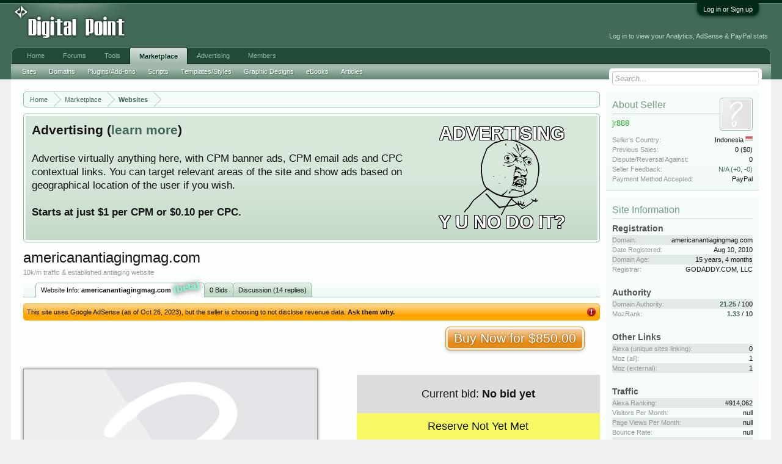

--- FILE ---
content_type: text/html; charset=UTF-8
request_url: https://marketplace.digitalpoint.com/americanantiagingmag-com.261450/domain
body_size: 9738
content:
<!DOCTYPE html>
<html id="XenForo" lang="en-US" dir="LTR" class="Public NoJs LoggedOut Sidebar  Responsive" xmlns:fb="http://www.facebook.com/2008/fbml">
<head>

	<meta charset="utf-8" />
	<meta http-equiv="X-UA-Compatible" content="IE=Edge,chrome=1" />
	
		<meta name="viewport" content="width=device-width, initial-scale=1" />
	
	
		<base href="https://forums.digitalpoint.com/" />
		<script>
			var _b = document.getElementsByTagName('base')[0], _bH = "https://forums.digitalpoint.com/";
			if (_b && _b.href != _bH) _b.href = _bH;
		</script>
	

	<title>For Sale: americanantiagingmag.com</title>
	
	<noscript><style>.JsOnly, .jsOnly { display: none !important; }</style></noscript>
	<link rel="stylesheet" href="css.php?css=xenforo,form,public&amp;style=1&amp;dir=LTR&amp;d=1742236250" />
	<link rel="stylesheet" href="css.php?css=facebook,login_bar,marketplace,marketplace_table,message_simple,panel_scroller,ret,ret_a&amp;style=1&amp;dir=LTR&amp;d=1742236250" />
	
	

	<script>

	var _gaq = [['_setAccount', 'UA-51946-4'], ['_trackPageview']];
	!function(d, t)
	{
		var g = d.createElement(t),
			s = d.getElementsByTagName(t)[0];	
		g.async = true;
		g.src = ('https:' == d.location.protocol ? 'https://ssl' : 'http://www') + '.google-analytics.com/ga.js';
		s.parentNode.insertBefore(g, s);
	}
	(document, 'script');

	</script>
		<script src="//x.dpstatic.com/j/jquery/jquery-1.11.0.min.js"></script>	
		
	
<script src="//x.dpstatic.com/j/xenforo/xenforo.js?_v=baf78408"></script>

	<script src="//x.dpstatic.com/j/digitalpoint/highcharts/highcharts.js?_v=baf78408"></script>

	
	<link rel="apple-touch-icon" href="https://x.dpstatic.com/misc/dps_logo2.png" />
	<link rel="alternate" type="application/rss+xml" title="RSS feed for Digital Point" href="forums/-/index.rss" />
	<meta name="description" content="10k/m traffic &amp; established antiaging website" />
	
	
	<meta property="og:site_name" content="Digital Point" />
	<meta property="og:image" name="twitter:image" content="https://forums.digitalpoint.com/proxy/avP8YtovixCZOQ8Gg%2BO06T9O8m5Kfq2PCa7rxyFDmn3tFsboRMU%2FdhnU8ReDGaUqOgYUpDep9glnc1%2FWbbS7yg%3D%3D/thumb.png" />
	<meta property="og:image" content="https://x.dpstatic.com/misc/dps_logo2.png" />
	<meta property="og:type" content="product" />
	<meta property="og:url" content="https://marketplace.digitalpoint.com/americanantiagingmag-com.261450/domain" />
	<meta property="og:title" name="twitter:title" content="americanantiagingmag.com For Sale" />
	
	
			<meta property="product:price:amount" content="" />
			<meta property="product:price:currency" content="USD" />
		
	<meta property="fb:app_id" content="107355682633601" />
	
<meta name="twitter:card" content="summary"><meta name="twitter:site" content="@digitalpoint"><link href="https://plus.google.com/110471050594819277036" rel="publisher" />

</head>

<body>



	

<div id="loginBar">
	<div class="pageWidth">
		<div class="pageContent">	
			<h3 id="loginBarHandle">
				<label for="LoginControl"><a href="https://www.digitalpoint.com/login/" class="concealed noOutline">Log in or Sign up</a></label>
			</h3>
			
			<span class="helper"></span>

			
		</div>
	</div>
</div>


<div id="headerMover">
	<div id="headerProxy"></div>

<div id="content" class="marketplace_domain_info">
	<div class="pageWidth" id="MarketplaceContainer" data-id="261450" itemscope itemtype="http://schema.org/Product">
		<div class="pageContent">
			<!-- main content area -->
			
			
			
			
				<div class="mainContainer">
					<div class="mainContent">
						
						
						
						
						<div class="breadBoxTop ">
							
							

<nav>
	
		
			
		
	

	<fieldset class="breadcrumb">
		
			
		<div class="boardTitle"><strong>Digital Point</strong></div>
		
		<span class="crumbs">
			
				<span class="crust homeCrumb" itemscope="itemscope" itemtype="http://data-vocabulary.org/Breadcrumb">
					<a href="//www.digitalpoint.com/" class="crumb" rel="up" itemprop="url"><span itemprop="title">Home</span></a>
					<span class="arrow"><span></span></span>
				</span>
			
			
			
				<span class="crust selectedTabCrumb" itemscope="itemscope" itemtype="http://data-vocabulary.org/Breadcrumb">
					<a href="https://marketplace.digitalpoint.com/" class="crumb" rel="up" itemprop="url"><span itemprop="title">Marketplace</span></a>
					<span class="arrow"><span>&gt;</span></span>
				</span>
			
			
			
				
					<span class="crust" itemscope="itemscope" itemtype="http://data-vocabulary.org/Breadcrumb">
						<a href="https://marketplace.digitalpoint.com/sites" class="crumb" rel="up" itemprop="url"><span itemprop="title">Websites</span></a>
						<span class="arrow"><span>&gt;</span></span>
					</span>
				
			
		</span>
	</fieldset>
</nav>
						</div>
						
						
						
					
						<!--[if lt IE 8]>
							<p class="importantMessage">You are using an out of date browser. It  may not display this or other websites correctly.<br />You should upgrade or use an <a href="https://www.google.com/chrome/browser/" target="_blank">alternative browser</a>.</p>
						<![endif]-->

						
						




<div class="PanelScroller" id="Notices" data-vertical="0" data-speed="400" data-interval="10000">
	<div class="scrollContainer">
		<div class="PanelContainer">
			<ol class="Panels">
				
					<li class="panel Notice DismissParent notice_4">
	<div class="baseHtml noticeContent"><a href="//advertising.digitalpoint.com/digitalpoint-com.1/site-detail"><div class="meme"><div class="name">Advertising</div><div class="image"><img src="//x.dpstatic.com/meme/yuno.svgz"></div><div class="text">y u no do it?</div></div></a>

<h2>Advertising (<a href="//advertising.digitalpoint.com/digitalpoint-com.1/site-detail">learn more</a>)</h2>

Advertise virtually anything here, with CPM banner ads, CPM email ads and CPC contextual links.  You can target relevant areas of the site and show ads based on geographical location of the user if you wish.<br /><br />

<span style="font-weight:bold">Starts at just $1 per CPM or $0.10 per CPC.</span><div class="clear"></div></div>
	
	
</li>
				
			</ol>
		</div>
	</div>
	
	
</div>

						
						
						
						
												
							<!-- h1 title, description -->
							<div class="titleBar">
								
								<h1>americanantiagingmag.com</h1>
								
								<p id="pageDescription" class="muted ">10k/m traffic &amp; established antiaging website</p>
							</div>
						
						
						
						
						
						<!-- main template -->
						











	
















<div class="categoryTabs">
	<ol class="tabs Tabs" data-panes="#Panes > li">
		<li class="active"><a href="https://marketplace.digitalpoint.com/americanantiagingmag-com.261450/domain" itemprop="url">Website Info: <span class="bold">americanantiagingmag.com</span> <span class="beta">(beta)</span></a></li>
		<li><a href="https://marketplace.digitalpoint.com/americanantiagingmag-com.261450/domain">0 Bids</a></li>
		<li><a class="noListener" href="threads/10k-m-traffic-established-antiaging-website.2758786/">Discussion (14 replies)</a></li>
	</ol>
</div>

<ul id="Panes">
	<li id="info" class="messageSimple">		

		


		
			
			
		
			<ul class="messageNotices">
			<div>
				
					
					
						<li class="warningNotice bad">
							<span class="icon"></span>
							This site uses Google AdSense (as of <span class="DateTime" title="Oct 26, 2023 at 7:48 AM">Oct 26, 2023</span>), but the seller is choosing to not disclose revenue data.  <span class="bold">Ask them why.</span>
						</li>
					
				
			</ul>
			
		
			
			
			
		
			<a href="https://marketplace.digitalpoint.com/americanantiagingmag-com.261450/domain/buy" class="button mainButton downloadItem purchase OverlayTrigger"><div class="inner">
				<h2 itemprop="offers" itemscope itemtype="http://schema.org/Offer"><span itemprop="name">Buy Now</span> for <span itemprop="priceCurrency" content="USD">$</span><span itemprop="price">850.00</span><link itemprop="availability" href="http://schema.org/InStock" content="In Stock" /></h2>
			</div></a>
		

		<div class="preview_bid table no_row">
			<div class="row">
				<div class="cell preview">
					<a href="http://americanantiagingmag.com" target="_blank" rel="nofollow"><img itemprop="image" class="thumbnail" src="proxy/8aLTLIjcjHTIDYEA7LOgyQDDqFVTYYPTM41PidBsFnwcT2TzO0uOqgpXV1xKVl25qfXj6UGeWtV2i0vh6ezgFQ%3D%3D/thumb.png" /></a>
					
					
				</div>



				
		
				
					<div class="cell bidding">	
						<form action="https://marketplace.digitalpoint.com/americanantiagingmag-com.261450/domain/bid" method="post" class="xenForm">
									
							<div class="currentBid">
								Current bid: <span>No bid yet</span>
								


								
								
								<div class="reserve">
									
										Reserve Not Yet Met
									
								</div>
								
							</div>
							
								<div class="table">						
									<dl class="row">
										<dt class="cell right"><label for="ctrl_marketplace_bid_amount">Your Bid Amount:</label></dt>
										<dd class="cell" itemprop="offers" itemscope itemtype="http://schema.org/Offer">
										
											<meta itemprop="name" content="Minimum bid" />
											<meta itemprop="price" content="400.00" />
											<meta itemprop="priceCurrency" content="USD" />
											<meta itemprop="availability" href="http://schema.org/InStock" content="In Stock" />
					
											<input type="text" name="bid_amount" class="textCtrl" id="ctrl_marketplace_bid_amount" maxlength="10" style="width:80px"> USD
											<p class="explain" >Must be at least $400.00.</p>
										</dd>
									</dl>
					
									<dl class="row">
										<dt class="cell right"><label for="ctrl_marketplace_bid_max">Auto-Bid Maximum:</label></dt>
										<dd class="cell">
											<input type="text" name="bid_max" class="textCtrl" id="ctrl_marketplace_bid_max" maxlength="10" style="width:80px"> USD
											<p class="explain">Optional amount you would like to<br />automatically bid if you are outbid.</p>
										</dd>
									</dl>
					
									<dl class="row">
										<dt class="cell"></dt>
										<dd class="cell">
											<input type="checkbox" name="private_bid" class="textCtrl titleCtrl" id="ctrl_private_bid" style="width:auto" value="1" disabled="disabled"> <label for="ctrl_private_bid">Private bid (hidden to public)</label>
											<p class="explain">Available to <a href="https://www.digitalpoint.com/help/premium" target="_blank">premium members</a>.</p>
										</dd>
									</dl>
					
									<dl class="row">
										<dt class="cell"></dt>
										<dd class="cell">
											<input type="submit" name="bid_button" class="button primary OverlayTrigger" value="Place Bid">
										</dd>
									</dl>
								</div>
							
						</form>
					</div>
				
			</div>
		</div>

		

			
		
			<div class="secondaryContent analytics chart">
				<div id="chartAnalytics"></div>

			</div>
			<div class="secondaryContent analytics chart">
				<div id="chartAnalyticsReferral"></div>
				<div id="chartAnalyticsCountry"></div>

			</div>

		

		
			<div class="secondaryContent adsense chart">
				<div id="chartRevenue"></div>
			</div>
		
		
		
		<div class="secondaryContent embed">
				<h3>Embed</h3>
				<div class="embedRow">
					<div><h5>HTML:</h5><textarea class="textCtrl" onclick="this.focus();this.select();">&lt;a href="https://marketplace.digitalpoint.com/americanantiagingmag-com.261450/domain"&gt;For Sale: americanantiagingmag.com&lt;br /&gt;&lt;img src="//x.dpstatic.com/marketplace/sale/2758786.svgz"&gt;&lt;/a&gt;</textarea></div>
					<div><h5>BBCode:</h5><textarea class="textCtrl" onclick="this.focus();this.select();">[url=https://marketplace.digitalpoint.com/americanantiagingmag-com.261450/domain][b]For Sale: americanantiagingmag.com[/b]
[img]https://x.dpstatic.com/marketplace/sale/2758786.svgz[/img][/url]</textarea></div>
					<div><h5>Link image:</h5><img src="//x.dpstatic.com/marketplace/sale/2758786.svgz"></div>
				</div>
				



			</div>
		
		
	</li>
	<li id="bids" class="messageSimple" style="display:none">
		
			No bids on record.
		
	</li>
</ul>





						
						
						
						
							<!-- login form, to be moved to the upper drop-down -->
							







<form action="https://www.digitalpoint.com/login/login" method="post" class="xenForm eAuth" id="login" style="display:none">

	
		<ul id="eAuthUnit">
			
				
				
					
					<li><a href="https://www.digitalpoint.com/register/facebook?reg=1" class="fbLogin" tabindex="110"><span>Log in with Facebook</span></a></li>
				
				
				
				
				
				
			
		</ul>
	

	<div class="ctrlWrapper">
		<dl class="ctrlUnit">
			<dt><label for="LoginControl">Your name or email address:</label></dt>
			<dd><input type="text" name="login" id="LoginControl" class="textCtrl" tabindex="101" /></dd>
		</dl>
	
	
		<dl class="ctrlUnit">
			<dt>
				<label for="ctrl_password">Do you already have an account?</label>
			</dt>
			<dd>
				<ul>
					<li><label for="ctrl_not_registered"><input type="radio" name="register" value="1" id="ctrl_not_registered" tabindex="105" />
						No, create an account now.</label></li>
					<li><label for="ctrl_registered"><input type="radio" name="register" value="0" id="ctrl_registered" tabindex="105" checked="checked" class="Disabler" />
						Yes, my password is:</label></li>
					<li id="ctrl_registered_Disabler">
						<input type="password" name="password" class="textCtrl" id="ctrl_password" tabindex="102" />
						<div class="lostPassword"><a href="https://www.digitalpoint.com/lost-password/" class="OverlayTrigger OverlayCloser" tabindex="106">Forgot your password?</a></div>
<input type="text" name="code" class="textCtrl" id="ctrl_code" placeholder="Two-factor code (optional)" tabindex="106" />
					</li>
				</ul>
			</dd>
		</dl>
	
		
		<dl class="ctrlUnit submitUnit">
			<dt></dt>
			<dd>
				<input type="submit" class="button primary" value="Log in" tabindex="104" data-loginPhrase="Log in" data-signupPhrase="Sign up" />
				<label for="ctrl_remember" class="rememberPassword"><input type="checkbox" name="remember" value="1" id="ctrl_remember" tabindex="103" /> Stay logged in</label>
			</dd>
		</dl>
	</div>

	<input type="hidden" name="cookie_check" value="1" />
	<input type="hidden" name="redirect" value="/subdomain-marketplace/americanantiagingmag-com.261450/domain" />
	<input type="hidden" name="_xfToken" value="" />

</form>
						
						
					</div>
				</div>
				
				<!-- sidebar -->
				<aside>
					<div class="sidebar">
						
						
						
						

	<div class="section infoBlock seller">
		<div class="secondaryContent pairsJustified">
			<a href="https://www.digitalpoint.com/members/jr888.350240/" class="avatar Av350240s" data-avatarhtml="true"><span class="img s" style="background-image: url('styles/default/xenforo/avatars/avatar_s.png')"></span></a>
			<h3>About Seller</h3>
			
			 <a href="https://www.digitalpoint.com/members/jr888.350240/" class="username" dir="auto"><span class="style2">jr888</span></a>
			
			<dl class="authorCountry">
				<dt>Seller's Country:</dt>
				<dd>Indonesia<img src="//x.dpstatic.com/flags/ID.png" class="countryFlag Tooltip" title="Indonesia"></dd>
			</dl>
			<dl>
				<dt>Previous Sales:</dt>
				<dd>0 ($0)</dd>
			</dl>
			<dl>
				<dt>Dispute/Reversal Against:</dt>
				<dd>0</dd>
			</dl>
			<dl>
				
				<dt>Seller Feedback:</dt>
				<dd><a href="https://www.digitalpoint.com/members/jr888.350240/#marketplace" target="_blank">N/A (+0, -0)</a></dd>
			</dl>
			
			
			<dl>
				<dt>Payment Method Accepted:</dt>
				<dd>PayPal</dd>
			</dl>
			

		</div>
	</div>






	<div class="section infoBlock rows">
		<div class="secondaryContent pairsJustified">
			<h3>Site Information</h3>
			
			
			
			
				<h4>Registration</h4>
				<div>
					<dl>
						<dt>Domain:</dt>
						<dd itemprop="name">americanantiagingmag.com</dd>
					</dl>
	
					
						
							<dl>
								<dt>Date Registered:</dt>
								<dd><span class="DateTime" title="Aug 10, 2010 at 5:00 PM">Aug 10, 2010</span></dd>
							</dl>
						
						
						
							<dl>
								<dt>Domain Age:</dt>
								<dd>15 years, 4 months</dd>
							</dl>
						
						
						
					
							<dl>
								<dt>Registrar:</dt>
								<dd>GODADDY.COM, LLC</dd>
							</dl>
						
					
				</div>
			
			
			
			<h4>Authority</h4>
			<div>
				
			
			
			
				<dl>
					<dt>Domain Authority:</dt>
					<dd><span class="bold"><a href="https://moz.com/researchtools/ose/links?site=americanantiagingmag.com" rel="nofollow">21.25</a></span> / 100</dd>
				</dl>
	
				<dl>
					<dt>MozRank:</dt>
					<dd><a class="bold" href="https://moz.com/researchtools/ose/links?site=americanantiagingmag.com" rel="nofollow">1.33</a> / 10</dd>
				</dl>
			</div>
			
			
			
			
			
			
			
			


			
			
			<h4>Other Links</h4>
			<div>
						
				<dl>
					<dt>Alexa (unique sites linking):</dt>
					<dd>0</dd>
				</dl>
				<dl>
					<dt>Moz (all):</dt>
					<dd>1</dd>
				</dl>
				<dl>
					<dt>Moz (external):</dt>
					<dd>1</dd>
				</dl>
			</div>
			

			<h4>Traffic</h4>
			<div id="traffic_stats">			
			
				<dl>
					<dt>Alexa Ranking:</dt>
					<dd>#914,062</dd>
				</dl>
				<dl id="visitors_average">
					<dt>Visitors Per Month:</dt>
					<dd>7,000</dd>
				</dl>
				<dl id="pageviews_average">
					<dt>Page Views Per Month:</dt>
					<dd>10,000</dd>
				</dl>
			</div>
			
			<h4>Content</h4>
			<div>
				<dl>
					<dt>Unique:</dt>
					<dd>No</dd>
				</dl>
			</div>

			<h4>Revenue</h4>
			<div>
				<dl id="revenue_average">
					<dt>Revenue Per Month:</dt>
					<dd>$50.00 (unverified)</dd>
				</dl>
			</div>

		</div>
	</div>
	
		<div class="section infoBlock top_pages">
			<div class="secondaryContent">
				<h3>Top Pages</h3>

				
					<dl>
						<dt></dt>
						<dd><a href="http://" target="_blank" rel="nofollow"></a></dd>
					</dl>
				
					<dl>
						<dt></dt>
						<dd><a href="http://" target="_blank" rel="nofollow"></a></dd>
					</dl>
				
			</div>
		</div>
	
	
	<div class="section infoBlock research rows">
		<div class="secondaryContent pairsJustified">
			<h3>Research</h3>
			
				<h4><a href="https://tools.digitalpoint.com/cookie-search?domain=americanantiagingmag.com" target="_blank">Technology Used</a></h4>
				<div>
					
						
							<dl>
								<dt>Web Server:</dt>
								<dd>LiteSpeed</dd>
							</dl>
						
						
							<dl>
								<dt>Powered By:</dt>
								<dd>Niagahoster</dd>
							</dl>
						
						
							<dl>
								<dt>Generator:</dt>
								<dd>WordPress 6.5.4</dd>
							</dl>
						
						
							<dl>
								<dt>jQuery Version:</dt>
								<dd>3.7.1</dd>
							</dl>
						
						<dl>
							<dt>Google Analytics:</dt>
							<dd><span class="alert good">Yes</span></dd>
						</dl>
						<dl>
							<dt>Google AdSense:</dt>
							<dd><span class="alert">Yes, But Hidden By Owner</span></dd>
						</dl>


					
				</div>
				
			
			
			<h4>External Research</h4>
			<div class="no_rows">
				<dl>
					<dt>Site Analysis:</dt>
					<dd><a href="//www.semrush.com/info/americanantiagingmag.com?ref=2017029358" target="_blank" rel="nofollow">SEMrush research</a></dd>
				</dl>

				<dl>
					<dt>Site History:</dt>
					<dd><a href="//web.archive.org/web/*/americanantiagingmag.com" target="_blank" rel="nofollow"><img src="//x.dpstatic.com/marketplace/logo/wayback.png"></a></dd>
				</dl>
				<dl>
					<dt>Plagiarism Check:</dt>
					<dd><a href="http://copyscape.com/?q=http%3A%2F%2Famericanantiagingmag.com" target="_blank" rel="nofollow"><img src="//x.dpstatic.com/marketplace/logo/copyscape.gif"></a></dd>
				</dl>

				<dl>
					<dt>Technology Profile:</dt>
					<dd><a href="//builtwith.com/americanantiagingmag.com" target="_blank" rel="nofollow"><img src="//x.dpstatic.com/marketplace/logo/builtwith.png"></a></dd>
				</dl>
				<dl>
					<dt>Domain Info:</dt>
					<dd><a href="https://tools.digitalpoint.com/whois?query=americanantiagingmag.com" target="_blank" rel="nofollow">View Whois Info</a></dd>
				</dl>
			</div>
		</div>
	</div>


						
						
					</div>
				</aside>
			
			
						
			<div class="breadBoxBottom">

<nav>
	
		
			
		
	

	<fieldset class="breadcrumb">
		
			
		<div class="boardTitle"><strong>Digital Point</strong></div>
		
		<span class="crumbs">
			
				<span class="crust homeCrumb">
					<a href="//www.digitalpoint.com/" class="crumb"><span>Home</span></a>
					<span class="arrow"><span></span></span>
				</span>
			
			
			
				<span class="crust selectedTabCrumb">
					<a href="https://marketplace.digitalpoint.com/" class="crumb"><span>Marketplace</span></a>
					<span class="arrow"><span>&gt;</span></span>
				</span>
			
			
			
				
					<span class="crust">
						<a href="https://marketplace.digitalpoint.com/sites" class="crumb"><span>Websites</span></a>
						<span class="arrow"><span>&gt;</span></span>
					</span>
				
			
		</span>
	</fieldset>
</nav></div>
			
						
			
						
		</div>
	</div>
</div>

<header>
	


<div id="header">
	<div id="logoBlock">
	<div class="pageWidth">
		<div class="pageContent">
			<div id="header_middle"><script async src="//pagead2.googlesyndication.com/pagead/js/adsbygoogle.js"></script><ins class="adsbygoogle" data-ad-client="ca-pub-5676236325709660" data-ad-slot="3543656489"></ins><script>(adsbygoogle = window.adsbygoogle || []).push({});</script></div>
<div id="header_data"><div class="guest">Log in to view your Analytics, AdSense & PayPal stats</div></div>

			
			<div id="logo"><a href="//www.digitalpoint.com/">

				<span></span>
				

<div class="logo" alt="Digital Point"></div>

			</a></div>
			
			<span class="helper"></span>
		</div>
	</div>
</div>
	

<div id="navigation" class="pageWidth withSearch">
	<div class="pageContent">
		<nav>

<div class="navTabs">
	<ul class="publicTabs">
	
		<!-- home -->
		
		
		
		<!-- extra tabs: home -->
		
		
			
				<li class="navTab portal PopupClosed">
					<a href="//www.digitalpoint.com/" class="navLink" accesskey="w">Home</a>
					
				</li>
			
		
		
		
		
		<!-- forums -->
		
			<li class="navTab forums Popup PopupControl PopupClosed ">
			
				<a href="https://forums.digitalpoint.com/" class="navLink NoPopupGadget" rel="Menu" accesskey="f">Forums</a>
				
				
				<div class="Menu JsOnly tabMenu forumsTabLinks">
					
					<ul class="secondaryContent blockLinksList">
					
						
						<li><a href="https://www.digitalpoint.com/search/?type=post">Search Forums</a></li>
						
						<li><a href="find-new/posts" rel="nofollow">Recent Posts</a></li>
<li><a href="spy/">Spy</a></li>
					
					</ul>
				</div>


			</li>
		
		
		
		<!-- extra tabs: middle -->
		
		
			
				<li class="navTab tools Popup PopupControl PopupClosed">
			
				<a href="//tools.digitalpoint.com/" class="navLink NoPopupGadget" rel="Menu" accesskey="t">Tools</a>
				
				
				<div class="Menu JsOnly tabMenu toolsTabLinks">
					
					<div class="secondaryContent">
	<div class="muted">Most used tools...</div>
</div>

<ul class="secondaryContent blockLinksList">
	<li><a href="//tools.digitalpoint.com/tracker">Rank Checker</a></li>
	<li><a href="//tools.digitalpoint.com/cookie-search">Cookie Search</a></li>
	<li><a href="//tools.digitalpoint.com/site-search">Site Search Engine</a></li>
</ul>
				</div>
			</li>
			
		
			
				<li class="navTab marketplace selected">
			
				<a href="https://marketplace.digitalpoint.com/" class="navLink NoPopupGadget" rel="Menu" accesskey="m">Marketplace</a>
				
				
				<div class="tabLinks marketplaceTabLinks">
					
					<ul class="secondaryContent blockLinksList">
	<li><a href="https://marketplace.digitalpoint.com/sites">Sites</a></li>
	<li><a href="https://marketplace.digitalpoint.com/domains">Domains</a></li>
	<li><a href="https://marketplace.digitalpoint.com/plug-ins-add-ons.1/category">Plugins/Add-ons</a></li>
	<li><a href="https://marketplace.digitalpoint.com/scripts.3/category">Scripts</a></li>
	<li><a href="https://marketplace.digitalpoint.com/templates-styles.2/category">Templates/Styles</a></li>
	<li><a href="https://marketplace.digitalpoint.com/designs.26/category">Graphic Designs</a></li>
	<li><a href="https://marketplace.digitalpoint.com/ebooks.4/category">eBooks</a></li>
	<li><a href="https://marketplace.digitalpoint.com/articles">Articles</a></li>

</ul>
				</div>
			</li>
			
		
			
				<li class="navTab advertising Popup PopupControl PopupClosed">
			
				<a href="https://advertising.digitalpoint.com/" class="navLink NoPopupGadget" rel="Menu" accesskey="a">Advertising</a>
				
				
				<div class="Menu JsOnly tabMenu advertisingTabLinks">
					
					

<ul class="secondaryContent blockLinksList">
	<li><a href="https://advertising.digitalpoint.com/advertiser">Buy Ad Space</a></li>
	<li><a href="https://advertising.digitalpoint.com/publisher">Sell Ad Space On Your Sites</a></li>
</ul>

<ul class="secondaryContent blockLinksList">
	<li><a href="https://advertising.digitalpoint.com/digitalpoint-com.1/site-detail">Advertise on digitalpoint.com</a></li>
</ul>
				</div>
			</li>
			
		
		
		
		
		<!-- members -->
		
			<li class="navTab members Popup PopupControl PopupClosed">
			
				<a href="https://www.digitalpoint.com/members/" class="navLink NoPopupGadget" rel="Menu" accesskey="m">Members</a>
				
				
				<div class="Menu JsOnly tabMenu membersTabLinks">
					
					<ul class="secondaryContent blockLinksList">
					
						<li><a href="https://www.digitalpoint.com/members/">Notable Members</a></li>
						
						<li><a href="https://www.digitalpoint.com/online/">Current Visitors</a></li>
						<li><a href="recent-activity/">Recent Activity</a></li>
<li><a href="https://www.digitalpoint.com/members/usermap">User Map</a></li>
<li><a href="//directory.digitalpoint.com/">Directory</a></li>
						<li><a href="find-new/profile-posts">New Profile Posts</a></li>
					
					</ul>
				</div>
			</li>
						
		
		<!-- extra tabs: end -->
		

		<!-- responsive popup -->
		<li class="navTab navigationHiddenTabs Popup PopupControl PopupClosed" style="display:none">	
						
			<a rel="Menu" class="navLink NoPopupGadget"><span class="menuIcon">Menu</span></a>
			
			<div class="Menu JsOnly blockLinksList primaryContent" id="NavigationHiddenMenu"></div>
		</li>
			
		
		<!-- no selection -->
		
		
	</ul>
	
	
</div>

<span class="helper"></span>
			
		</nav>	
	</div>
</div>
	

<div id="searchBar" class="pageWidth">
	
	<span id="QuickSearchPlaceholder" title="Search">Search</span>
	<fieldset id="QuickSearch">
		<form action="https://www.digitalpoint.com/search/search" method="post" class="formPopup">
			
			<div class="primaryControls">
				<!-- block: primaryControls -->
				<input type="search" name="keywords" value="" class="textCtrl" placeholder="Search..." results="0" title="Enter your search and hit enter" id="QuickSearchQuery" />				
				<!-- end block: primaryControls -->
			</div>
			
			<div class="secondaryControls">
				<div class="controlsWrapper">
				
					<!-- block: secondaryControls -->
					<dl class="ctrlUnit">
						<dt></dt>
						<dd><ul>
							<li><label><input type="checkbox" name="title_only" value="1"
								id="search_bar_title_only" class="AutoChecker"
								data-uncheck="#search_bar_thread" /> Search titles only</label></li>
						</ul></dd>
					</dl>
				
					<dl class="ctrlUnit">
						<dt><label for="searchBar_users">Posted by Member:</label></dt>
						<dd>
							<input type="text" name="users" value="" class="textCtrl AutoComplete" id="searchBar_users" />
							<p class="explain">Separate names with a comma.</p>
						</dd>
					</dl>
				
					<dl class="ctrlUnit">
						<dt><label for="searchBar_date">Newer Than:</label></dt>
						<dd><input type="date" name="date" value="" class="textCtrl" id="searchBar_date" /></dd>
					</dl>
					
					

					<dl class="ctrlUnit">
						<dt></dt>
						<dd><ul>
								
									<li><dl class="ctrlUnit">
	<dt></dt>
	<dd><ul>
		<li><label><input type="checkbox" name="nodes[]" value=""
			id="search_bar_marketplace_domains" class="AutoChecker" checked="checked" /> Search  only</label>
		</li>

	</ul></dd>
</dl></li>
								
						</ul></dd>
					</dl>
					
				</div>
				<!-- end block: secondaryControls -->
				
				<dl class="ctrlUnit submitUnit">
					<dt></dt>
					<dd>
						<input type="submit" value="Search" class="button primary Tooltip" title="Find Now" />
						<div class="Popup" id="commonSearches">
							<a rel="Menu" class="button NoPopupGadget Tooltip" title="Useful Searches" data-tipclass="flipped"><span class="arrowWidget"></span></a>
							<div class="Menu">
								<div class="primaryContent menuHeader">
									<h3>Useful Searches</h3>
								</div>
								<ul class="secondaryContent blockLinksList">
									<!-- block: useful_searches -->
									<li><a href="find-new/posts?recent=1" rel="nofollow">Recent Posts</a></li>
									
									<!-- end block: useful_searches -->
								</ul>
							</div>
						</div>
						<a href="https://www.digitalpoint.com/search/" class="button moreOptions Tooltip" title="Advanced Search">More...</a>
					</dd>
				</dl>
				
			</div>
			
			<input type="hidden" name="_xfToken" value="" />
		</form>		
	</fieldset>
	
</div>
</div>

	
	
</header>

</div>

<footer>
	


<div class="footer">
	<div class="pageWidth">
		<div class="pageContent">
			
			
			<ul class="footerLinks">
			
				
					<li><a href="https://twitter.com/digitalpoint" >Contact Us</a></li>
				
				<li><a href="https://www.digitalpoint.com/help/">Help</a></li>
				<li><a href="//www.digitalpoint.com/" class="homeLink">Home</a></li>
				
				<li><a href="forums/-/index.rss" rel="alternate" class="globalFeed" target="_blank"
					title="RSS feed for Digital Point">RSS</a></li>
			
			</ul>
			
			<span class="helper"></span>
		</div>
	</div>
</div>

<div class="footerLegal">
	<div class="pageWidth">
		<div class="pageContent">
			<ul id="legal">

			
				<li><a href="https://www.digitalpoint.com/help/terms">Terms</a></li>
				
			
			</ul>
			
			<div id="copyright"> </div>
			
		
			
			
			<span class="helper"></span>
		</div>
	</div>	
</div>

</footer>

<script>


jQuery.extend(true, XenForo,
{
	visitor: { user_id: 0 },
	serverTimeInfo:
	{
		now: 1767807353,
		today: 1767772800,
		todayDow: 3
	},
	_lightBoxUniversal: "0",
	_enableOverlays: "1",
	_animationSpeedMultiplier: "1",
	_overlayConfig:
	{
		top: "10%",
		speed: 200,
		closeSpeed: 100,
		mask:
		{
			color: "rgb(255, 255, 255)",
			opacity: "0.6",
			loadSpeed: 200,
			closeSpeed: 100
		}
	},
	_ignoredUsers: [],
	_loadedScripts: {"\/\/x.dpstatic.com\/j\/digitalpoint\/highcharts\/highcharts.js?_v=baf78408":true,"marketplace":true,"message_simple":true,"marketplace_table":true,"ret_a":true,"ret":true,"login_bar":true,"panel_scroller":true,"facebook":true},
	_cookieConfig: { path: "/", domain: ".digitalpoint.com", prefix: "xf_"},
	_csrfToken: "",
	_csrfRefreshUrl: "https://www.digitalpoint.com/login/csrf-token-refresh",
	_jsVersion: "baf78408"
});


</script>




</body>
</html>

--- FILE ---
content_type: text/html; charset=utf-8
request_url: https://www.google.com/recaptcha/api2/aframe
body_size: 268
content:
<!DOCTYPE HTML><html><head><meta http-equiv="content-type" content="text/html; charset=UTF-8"></head><body><script nonce="nHvr-lsvuzN1vkAH7YKzBQ">/** Anti-fraud and anti-abuse applications only. See google.com/recaptcha */ try{var clients={'sodar':'https://pagead2.googlesyndication.com/pagead/sodar?'};window.addEventListener("message",function(a){try{if(a.source===window.parent){var b=JSON.parse(a.data);var c=clients[b['id']];if(c){var d=document.createElement('img');d.src=c+b['params']+'&rc='+(localStorage.getItem("rc::a")?sessionStorage.getItem("rc::b"):"");window.document.body.appendChild(d);sessionStorage.setItem("rc::e",parseInt(sessionStorage.getItem("rc::e")||0)+1);localStorage.setItem("rc::h",'1767807356364');}}}catch(b){}});window.parent.postMessage("_grecaptcha_ready", "*");}catch(b){}</script></body></html>

--- FILE ---
content_type: image/svg+xml
request_url: https://x.dpstatic.com/marketplace/sale/2758786.svgz
body_size: 464
content:
<svg xmlns="http://www.w3.org/2000/svg" version="1.1" width="275px" height="60px" viewBox="0 0 275 60">
	<defs>
		<linearGradient id="g1" x1="0%" y1="0%" x2="0%" y2="100%">
			<stop offset="0%" style="stop-color:rgb(255,165,0);stop-opacity:1" />
			<stop offset="100%" style="stop-color:rgb(201,130,0);stop-opacity:1" />
		</linearGradient>
		<linearGradient id="g2" x1="0%" y1="0%" x2="100%" y2="0%">
			<stop offset="0%" style="stop-color:rgb(255,0,0);stop-opacity:0" />
			<stop offset="50%" style="stop-color:rgb(178,34,34);stop-opacity:1" />
			<stop offset="100%" style="stop-color:rgb(255,0,0);stop-opacity:1" />
		</linearGradient>
		<filter id="f1" x="-20%" y="-20%" width="140%" height="140%">
			<feOffset result="offOut" in="SourceAlpha" dx="2" dy="2" />
			<feColorMatrix result="matrixOut" in="offOut" type="matrix" values="0 0 0 0 0 0 0 0 0 0 0 0 0 0 0 0 0 0 .5 0" />
			<feGaussianBlur result="blurOut" in="matrixOut" stdDeviation="2" />
			<feBlend in="SourceGraphic" in2="blurOut" mode="normal" />
		</filter>
		<filter id="f2" x="-20%" y="-20%" width="140%" height="140%">
			<feOffset result="offOut" in="SourceAlpha" dx="0" dy="1" />
			<feGaussianBlur result="blurOut" in="offOut" stdDeviation="1" />
			<feBlend in="SourceGraphic" in2="blurOut" mode="normal" />
		</filter>
	</defs>

	<rect x="10" y="10" rx="20" ry="20" width="200" height="40" style="fill:url(#g1);stroke-width:2;stroke:rgb(0,0,0)" filter="url(#f1)" />
	<text x="25" y="34" font-size="20" font-weight="bold" font-family="Verdana, Geneva, sans-serif" style="fill:#FFF8DC" filter="url(#f2)">View Sale</text>
	<text x="34" y="47" font-size="12" font-weight="bold" font-family="Verdana, Geneva, sans-serif" style="fill:#4C3830">americanantiagingmag.com</text>
	<g style="opacity:0">
		<rect x="145" y="20" rx="3" ry="3" width="120" height="22" style="fill:url(#g2)" filter="url(#f1)" />
		<text text-anchor="end" x="258" y="35" font-size="10" font-family="Verdana, Geneva, sans-serif" style="fill:white;font-weight:bold" filter="url(#f2)">PageRank: 2</text>
		<animate attributeType="CSS" attributeName="opacity" fill="freeze" begin="0" from="0" to="1" dur="2s" repeatCount="1" />
		<animate attributeType="CSS" attributeName="opacity" fill="freeze" begin="5" from="1" to="0" dur="0.5s" repeatCount="1" />
	</g>
	<g style="opacity:0">
		<rect x="145" y="20" rx="3" ry="3" width="120" height="22" style="fill:url(#g2)" filter="url(#f1)" />
		<text text-anchor="end" x="258" y="35" font-size="10" font-family="Verdana, Geneva, sans-serif" style="fill:white;font-weight:bold" filter="url(#f2)">Alexa: 914,062</text>
		<animate attributeType="CSS" attributeName="opacity" fill="freeze" begin="6" from="0" to="1" dur="2s" repeatCount="1" />
		<animate attributeType="CSS" attributeName="opacity" fill="freeze" begin="11" from="1" to="0" dur="0.5s" repeatCount="1" />
	</g>
	<g style="opacity:0">
		<rect x="145" y="20" rx="3" ry="3" width="120" height="22" style="fill:url(#g2)" filter="url(#f1)" />
		<text text-anchor="end" x="258" y="35" font-size="10" font-family="Verdana, Geneva, sans-serif" style="fill:white;font-weight:bold" filter="url(#f2)">Bids: 0</text>
		<animate attributeType="CSS" attributeName="opacity" fill="freeze" begin="12" from="0" to="1" dur="2s" repeatCount="1" />
		<animate attributeType="CSS" attributeName="opacity" fill="freeze" begin="17" from="1" to="0" dur="0.5s" repeatCount="1" />
	</g>
	<g style="opacity:0">
		<rect x="145" y="20" rx="3" ry="3" width="120" height="22" style="fill:url(#g2)" filter="url(#f1)" />
		<text text-anchor="end" x="258" y="35" font-size="10" font-family="Verdana, Geneva, sans-serif" style="fill:white;font-weight:bold" filter="url(#f2)">$850.00</text>
		<animate attributeType="CSS" attributeName="opacity" fill="freeze" begin="18" from="0" to="1" dur="2s" repeatCount="1" />

	</g>
</svg>